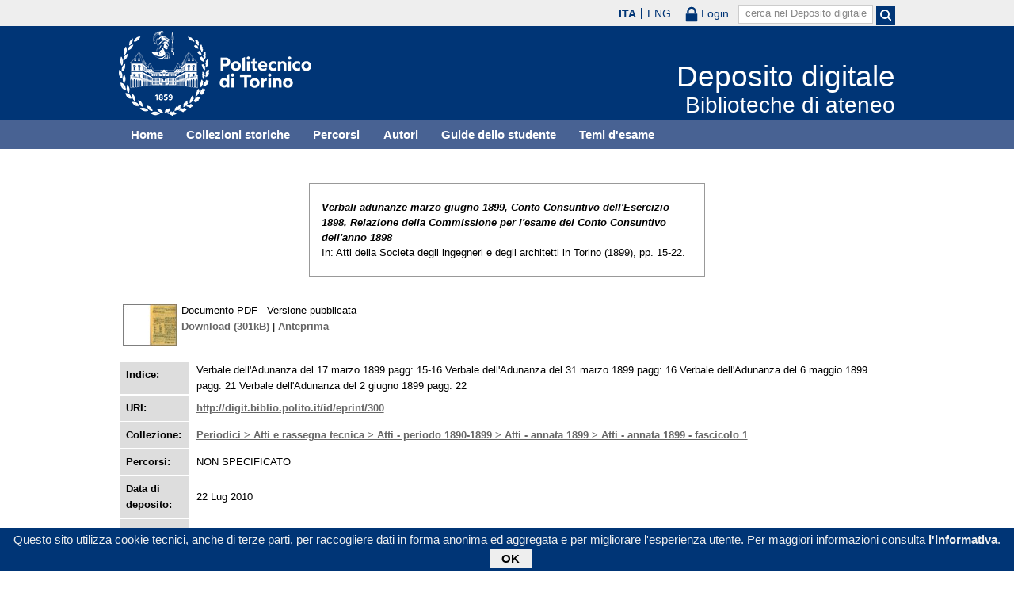

--- FILE ---
content_type: text/html; charset=utf-8
request_url: https://digit.biblio.polito.it/300/
body_size: 18843
content:
<!DOCTYPE html PUBLIC "-//W3C//DTD XHTML 1.0 Transitional//EN" "http://www.w3.org/TR/xhtml1/DTD/xhtml1-transitional.dtd">
<html xmlns="http://www.w3.org/1999/xhtml" lang="it">
  <head>
    <meta http-equiv="X-UA-Compatible" content="IE=edge" />
    <meta name="viewport" content="width=device-width, initial-scale=1, maximum-scale=1, user-scalable=no" />
    <title>

Verbali adunanze marzo-giugno 1899, Conto Consuntivo dell'Esercizio 1898, Relazione della Commissione per l'esame del Conto Consuntivo dell'anno 1898

 - Deposito digitale</title>
    <link rel="icon" href="/favicon.ico" type="image/x-icon" />
    <link rel="shortcut icon" href="/favicon.ico" type="image/x-icon" />
    <script type="text/javascript" src="/javascript/jquery.min.js">// <!-- No script --></script>
    <script type="text/javascript" src="/javascript/jquery.cookiebar.js">// <!-- No script --></script>
    <link rel="stylesheet" type="text/css" href="/style/jquery.cookiebar.css" />
    <meta name="eprints.eprintid" content="300" />
<meta name="eprints.rev_number" content="13" />
<meta name="eprints.eprint_status" content="archive" />
<meta name="eprints.userid" content="1" />
<meta name="eprints.dir" content="disk0/00/00/03/00" />
<meta name="eprints.datestamp" content="2010-07-22" />
<meta name="eprints.lastmod" content="2025-05-08 10:22:24" />
<meta name="eprints.status_changed" content="2011-09-29 08:15:52" />
<meta name="eprints.type" content="article" />
<meta name="eprints.metadata_visibility" content="show" />
<meta name="eprints.corp_creators" content="Societa degli ingegneri e degli architetti in Torino Anno" />
<meta name="eprints.title" content="Verbali adunanze marzo-giugno 1899, Conto Consuntivo dell'Esercizio 1898, Relazione della Commissione per l'esame del Conto Consuntivo dell'anno 1898" />
<meta name="eprints.ispublished" content="pub" />
<meta name="eprints.full_text_status" content="public" />
<meta name="eprints.date" content="1899" />
<meta name="eprints.date_type" content="published" />
<meta name="eprints.publication" content="Atti della Societa degli ingegneri e degli architetti in Torino" />
<meta name="eprints.place_of_pub" content="Torino" />
<meta name="eprints.pagerange" content="15-22" />
<meta name="eprints.refereed" content="FALSE" />
<meta name="eprints.digital" content="a1899-1" />
<meta name="eprints.digitalseq" content="001c" />
<meta name="eprints.index" content="Verbale dell'Adunanza del 17 marzo 1899 pagg: 15-16 Verbale dell'Adunanza del 31 marzo 1899 pagg: 16 Verbale dell'Adunanza del 6 maggio 1899 pagg: 21 Verbale dell'Adunanza del 2 giugno 1899 pagg: 22" />
<meta name="eprints.indexdoc" content="FALSE" />
<meta name="eprints.indexpage" content="FALSE" />
<meta name="eprints.citation" content="


    
  


  Verbali adunanze marzo-giugno 1899, Conto Consuntivo dell'Esercizio 1898, Relazione della Commissione per l'esame del Conto Consuntivo dell'anno 1898


    In: Atti della Societa degli ingegneri e degli architetti in Torino (1899).
     pp. 15-22.
    
  


  


" />
<meta name="eprints.document_url" content="https://digit.biblio.polito.it/secure/300/1/1899_001c.pdf" />
<link rel="schema.DC" href="http://purl.org/DC/elements/1.0/" />
<meta name="DC.relation" content="https://digit.biblio.polito.it/300/" />
<meta name="DC.title" content="Verbali adunanze marzo-giugno 1899, Conto Consuntivo dell'Esercizio 1898, Relazione della Commissione per l'esame del Conto Consuntivo dell'anno 1898" />
<meta name="DC.date" content="1899" />
<meta name="DC.type" content="Articolo" />
<meta name="DC.type" content="NonPeerReviewed" />
<meta name="DC.format" content="application/pdf" />
<meta name="DC.language" content="it" />
<meta name="DC.identifier" content="https://digit.biblio.polito.it/secure/300/1/1899_001c.pdf" />
<meta name="DC.identifier" content="


    
  


  Verbali adunanze marzo-giugno 1899, Conto Consuntivo dell'Esercizio 1898, Relazione della Commissione per l'esame del Conto Consuntivo dell'anno 1898


    In: Atti della Societa degli ingegneri e degli architetti in Torino (1899).
     pp. 15-22.
    
  


  


" />
<link rel="alternate" href="https://digit.biblio.polito.it/cgi/export/eprint/300/RIS/digit-eprint-300.ris" type="text/plain" title="Reference Manager" />
<link rel="alternate" href="https://digit.biblio.polito.it/cgi/export/eprint/300/HTML/digit-eprint-300.html" type="text/html; charset=utf-8" title="HTML Citation" />
<link rel="alternate" href="https://digit.biblio.polito.it/cgi/export/eprint/300/METS/digit-eprint-300.xml" type="text/xml; charset=utf-8" title="METS" />
<link rel="alternate" href="https://digit.biblio.polito.it/cgi/export/eprint/300/IIIFManifest/digit-eprint-300.js" type="application/json; charset=utf-8" title="IIIF Manifest" />
<link rel="alternate" href="https://digit.biblio.polito.it/cgi/export/eprint/300/BibTeX/digit-eprint-300.bib" type="text/plain" title="BibTeX" />
<link rel="alternate" href="https://digit.biblio.polito.it/cgi/export/eprint/300/Atom/digit-eprint-300.xml" type="application/atom+xml;charset=utf-8" title="Atom" />
<link rel="alternate" href="https://digit.biblio.polito.it/cgi/export/eprint/300/DIDL/digit-eprint-300.xml" type="text/xml; charset=utf-8" title="MPEG-21 DIDL" />
<link rel="alternate" href="https://digit.biblio.polito.it/cgi/export/eprint/300/Refer/digit-eprint-300.refer" type="text/plain" title="Refer" />
<link rel="alternate" href="https://digit.biblio.polito.it/cgi/export/eprint/300/RDFN3/digit-eprint-300.n3" type="text/n3" title="RDF+N3" />
<link rel="alternate" href="https://digit.biblio.polito.it/cgi/export/eprint/300/EndNote/digit-eprint-300.enw" type="text/plain; charset=utf-8" title="EndNote" />
<link rel="alternate" href="https://digit.biblio.polito.it/cgi/export/eprint/300/XML/digit-eprint-300.xml" type="application/vnd.eprints.data+xml; charset=utf-8" title="EP3 XML" />
<link rel="alternate" href="https://digit.biblio.polito.it/cgi/export/eprint/300/RDFXML/digit-eprint-300.rdf" type="application/rdf+xml" title="RDF+XML" />
<link rel="alternate" href="https://digit.biblio.polito.it/cgi/export/eprint/300/Text/digit-eprint-300.txt" type="text/plain; charset=utf-8" title="ASCII Citation" />
<link rel="alternate" href="https://digit.biblio.polito.it/cgi/export/eprint/300/COinS/digit-eprint-300.txt" type="text/plain; charset=utf-8" title="OpenURL ContextObject in Span" />
<link rel="alternate" href="https://digit.biblio.polito.it/cgi/export/eprint/300/OAI_ESE/digit-eprint-300.xml" type="text/xml" title="ESE v3.4 OAI Schema" />
<link rel="alternate" href="https://digit.biblio.polito.it/cgi/export/eprint/300/Simple/digit-eprint-300.txt" type="text/plain; charset=utf-8" title="Simple Metadata" />
<link rel="alternate" href="https://digit.biblio.polito.it/cgi/export/eprint/300/JSON/digit-eprint-300.js" type="application/json; charset=utf-8" title="JSON" />
<link rel="alternate" href="https://digit.biblio.polito.it/cgi/export/eprint/300/MARC%3A%3AASCII/digit-eprint-300.txt" type="text/plain; charset=utf-8" title="MARC (ASCII)" />
<link rel="alternate" href="https://digit.biblio.polito.it/cgi/export/eprint/300/MARC%3A%3AUSMARC/digit-eprint-300.mrc" type="application/marc; charset=utf-8" title="MARC (ISO 2709)" />
<link rel="alternate" href="https://digit.biblio.polito.it/cgi/export/eprint/300/DC/digit-eprint-300.txt" type="text/plain; charset=utf-8" title="Dublin Core" />
<link rel="alternate" href="https://digit.biblio.polito.it/cgi/export/eprint/300/RDFNT/digit-eprint-300.nt" type="text/plain" title="RDF+N-Triples" />
<link rel="alternate" href="https://digit.biblio.polito.it/cgi/export/eprint/300/MARC%3A%3AXML/digit-eprint-300.xml" type="text/xml" title="MARC XML" />
<link rel="alternate" href="https://digit.biblio.polito.it/cgi/export/eprint/300/MODS/digit-eprint-300.xml" type="text/xml; charset=utf-8" title="MODS" />
<link rel="alternate" href="https://digit.biblio.polito.it/cgi/export/eprint/300/ContextObject/digit-eprint-300.xml" type="text/xml; charset=utf-8" title="OpenURL ContextObject" />
<link rel="Top" href="https://digit.biblio.polito.it/" />
    <link rel="Sword" href="https://digit.biblio.polito.it/secure/sword-app/servicedocument" />
    <link rel="SwordDeposit" href="https://digit.biblio.polito.it/secure/id/contents" />
    <link rel="Search" type="text/html" href="http://digit.biblio.polito.it/cgi/search" />
    <link rel="Search" type="application/opensearchdescription+xml" href="http://digit.biblio.polito.it/cgi/opensearchdescription" />
    <script type="text/javascript">
// <![CDATA[
var eprints_http_root = "https:\/\/digit.biblio.polito.it\/secure";
var eprints_http_cgiroot = "https:\/\/digit.biblio.polito.it\/secure\/cgi";
var eprints_oai_archive_id = "generic.eprints.org";
var eprints_logged_in = false;
// ]]></script>
    <style type="text/css">.ep_logged_in { display: none }</style>
    <link rel="stylesheet" type="text/css" href="/secure/style/auto-3.3.15.css" />
    <script type="text/javascript" src="/secure/javascript/auto-3.3.15.js"><!--padder--></script>
    <!--[if lte IE 6]>
        <link rel="stylesheet" type="text/css" href="/secure/style/ie6.css" />
   <![endif]-->
    <meta name="Generator" content="EPrints 3.3.15" />
    <meta http-equiv="Content-Type" content="text/html; charset=UTF-8" />
    <meta http-equiv="Content-Language" content="it" />
    

    <script type="text/javascript">
      jQuery(document).ready(function() {
        jQuery.cookieBar({
          message: "Questo sito utilizza cookie tecnici, anche di terze parti, per raccogliere dati in forma anonima ed aggregata e per migliorare l'esperienza utente. Per maggiori informazioni consulta ",
          policyButton: true,
          policyText: "l'informativa",
          policyURL: "/policies.html",
        });
      });
    </script>
  </head>
  <body>
    <div id="poli_tool">
      <div class="maxwidth">
       <a href="https://www.polito.it" id="link2polito">polito.it</a>
       <div id="ep_tm_languages"><a href="/secure/cgi/set_lang?lang=it&amp;referrer=https%3A%2F%2Fdigit.biblio.polito.it%2F300%2F" title="ITA" class="active">ITA</a><a href="/secure/cgi/set_lang?lang=en&amp;referrer=https%3A%2F%2Fdigit.biblio.polito.it%2F300%2F" title="ENG">ENG</a></div>
       <div id="tool_login">
        
    <a href="/cgi/users/home" class="not_logged_in">
      <svg id="lock" viewBox="0 0 16 24" height="24" width="16">
        <path id="lock-loop1" d="m 3,10 v -3 a 5 5 0 0 1 10 0 v 3" style="fill:none;stroke:currentColor;stroke-width:2.5"></path>
        <rect id="lock-body" height="11" width="16" rx="1" ry="1" x="0" y="10" style="fill:currentColor;stroke:none;"></rect>
      </svg>
      <span>Login</span>
    </a>
  
       </div>
       <div id="toggleSearch">
        <svg viewBox="0 0 14 14" version="1.1">
         <style>
          circle, path { fill:none;stroke:currentColor;stroke-width:2; }
         </style>
         <circle r="5" cy="6" cx="6"></circle>
         <path id="manico" d="m 10,10 13,13"></path>
        </svg>
       </div>
       <form id="tool_cerca" method="get" accept-charset="utf-8" action="/cgi/search/simple">
        <fieldset>
         <input name="q" id="q" type="text" />
         <button name="search" id="search" title="Esegui la ricerca">
          <svg viewBox="0 0 14 14" version="1.1" id="poli_lente">
           <style>
            circle, path { fill:none;stroke:currentColor;stroke-width:2; }
           </style>
           <circle r="5" cy="6" cx="6"></circle>
           <path id="manico" d="m 10,10 13,13"></path>
          </svg>
         </button>
         <input name="screen" id="screen" value="Search" type="hidden" />
         <input name="order" id="order" value="Search" type="hidden" />
         <label for="q" class="placeholder">cerca nel Deposito digitale</label>
        </fieldset>
       </form>
      </div>
    </div>
    <div id="poli_header">
     <div class="maxwidth">
      <a href="http://www.polito.it" title="Politecnico di Torino" id="logo_poli">
       <img src="/images/logo_poli.png" alt="Politecnico di Torino (logo)" />
      </a>
      <svg id="toggle_menu" viewBox="0 0 42 32" version="1.1">
       <style>
        path { fill:none;stroke:currentColor;stroke-width:2;transition: all 0.25s; }
	.ics path:nth-of-type(1) { transform: rotate(45deg) translate(0, 6px); transform-origin: 21px 17px; }
	.ics path:nth-of-type(2) { display : none; }
	.ics path:nth-of-type(3) { transform: rotate(-45deg) translate(0, -6px); transform-origin: 21px 17px; }
       </style>
       <path id="linea1" d="M 10,11 32,11"></path>
       <path id="linea2" d="M 10,17 32,17"></path>
       <path id="linea3" d="M 10,23 32,23"></path>
      </svg>
      <div class="titlebox">
       <a href="/">
        <span class="titolo">Deposito digitale</span><br />
        <span class="sottotitolo">Biblioteche di ateneo</span>
       </a>
      </div>
     </div>
    </div>
    <div id="menutop">
     <ul class="maxwidth">
      <li><a href="/">Home</a></li>
      <li><a href="/view/digitaltree/">Collezioni storiche</a></li>
      <li><a href="/view/percorsi/">Percorsi</a></li>
      <li><a href="/view/autori/">Autori</a></li>
      <li><a href="/view/guide/">Guide dello studente</a></li>
      <li><a href="/view/temi/">Temi d'esame</a></li>
     </ul>
    </div>
    <div id="page" class="maxwidth">
      
      <div id="corpo">
<!-- CONTENUTO -->
       <div class="ep_summary_content"><div class="ep_summary_content_left"></div><div class="ep_summary_content_right"></div><div class="ep_summary_content_top"></div><div class="ep_summary_content_main">

  
<div class="card">

 <p class="responsabilita">
    
 </p>
  

 <p class="atit">
<!--
  <cite:linkhere><xhtml:em><print expr="title" opts="magicstop"/></xhtml:em></cite:linkhere>
-->
  <em>Verbali adunanze marzo-giugno 1899, Conto Consuntivo dell'Esercizio 1898, Relazione della Commissione per l'esame del Conto Consuntivo dell'anno 1898</em>
 </p>


 <p class="anote">
    In: Atti della Societa degli ingegneri e degli architetti in Torino (1899), pp. 15-22.
    
 </p>
  


  


</div>


  

  

    
  
    
      
      <table>
        
          <tr>
            <td valign="top" align="right"><a href="https://digit.biblio.polito.it/secure/300/1/1899_001c.pdf" onmouseover="EPJS_ShowPreview( event, 'doc_preview_348' );" class="ep_document_link" onmouseout="EPJS_HidePreview( event, 'doc_preview_348' );"><img class="ep_doc_icon" alt="[img]" src="https://digit.biblio.polito.it/secure/300/1.hassmallThumbnailVersion/1899_001c.pdf" border="0" /></a><div id="doc_preview_348" class="ep_preview"><table><tr><td><img class="ep_preview_image" alt="" src="https://digit.biblio.polito.it/secure/300/1.haspreviewThumbnailVersion/1899_001c.pdf" border="0" /><div class="ep_preview_title">Anteprima</div></td></tr></table></div></td>
            <td valign="top">
              

<!-- document citation -->


<span class="ep_document_citation">
Documento PDF
 - Versione pubblicata


</span>

<br />
              <a href="https://digit.biblio.polito.it/secure/300/1/1899_001c.pdf">Download (301kB)</a>
              | <a href="https://digit.biblio.polito.it/secure/300/1.haspreviewThumbnailVersion/1899_001c.pdf" rel="lightbox[docs] nofollow" title="





Documento PDF &lt;https://digit.biblio.polito.it/secure/300/1/1899_001c.pdf&gt;
 - Versione pubblicata




">Anteprima</a>
              
 
              
            </td>
          </tr>
        
        
      </table>
    

  

  

  

  <table class="table_details">
    
    
      <tr>
        <th>Indice:</th>
        <td><ul class="digit_index"><li>Verbale dell'Adunanza del 17 marzo 1899 pagg: 15-16 Verbale dell'Adunanza del 31 marzo 1899 pagg: 16 Verbale dell'Adunanza del 6 maggio 1899 pagg: 21 Verbale dell'Adunanza del 2 giugno 1899 pagg: 22</li></ul></td>
      </tr>
    
    <tr>
      <th>URI:</th>
      <td><a href="http://digit.biblio.polito.it/id/eprint/300">http://digit.biblio.polito.it/id/eprint/300</a></td>
    </tr>
    
    
      
    
      
    
      
    
      
        <tr>
          <th>Collezione:</th>
          <td><a href="https://digit.biblio.polito.it/view/digitaltree/a1899-1.html">Periodici &gt; Atti e rassegna tecnica &gt; Atti - periodo 1890-1899 &gt; Atti - annata 1899 &gt; Atti - annata 1899 - fascicolo 1</a></td>
        </tr>
      
    
      
        <tr>
          <th>Percorsi:</th>
          <td>NON SPECIFICATO</td>
        </tr>
      
    
      
    
      
        <tr>
          <th>Data di deposito:</th>
          <td>22 Lug 2010</td>
        </tr>
      
    
      
        <tr>
          <th>Ultima modifica:</th>
          <td>08 Mag 2025 10:22</td>
        </tr>
      
    
      
        <tr>
          <th>URL collegate:</th>
          <td><ul></ul></td>
        </tr>
      
    
  </table>

  
  

<!--
  <epc:if test="!$flags{preview}">
    <h3>Actions (login required)</h3>
    <table class="ep_summary_page_actions">
    <epc:foreach expr="action_list('eprint_summary_page_actions',$item)" iterator="action">
      <tr>
        <td><epc:print expr="$action.action_icon()" /></td>
        <td><epc:print expr="$action.action_title()" /></td>
      </tr>
    </epc:foreach>
    </table>
  </epc:if>
-->

</div><div class="ep_summary_content_bottom"></div><div class="ep_summary_content_after"></div></div>
<!-- /CONTENUTO -->
      </div>
      <div id="chiusura"></div>
    </div>
    <div id="footer">
      <div class="maxwidth">
        <div class="footer-left">
          <strong>Politecnico di Torino</strong><br />
          Corso Duca degli Abruzzi, 24<br />
          10129 Torino, ITALY
        </div>
        <div class="footer-center">
          <ul>
            <li>
              <a href="/contact.html">Contatti</a>
            </li>
            <li>
              <a href="http://www.polito.it/privacy">Privacy</a>
            </li>
          </ul>
        </div>
        <div class="footer-right">
          <ul>
            <li>
              <a href="http://www.facebook.com/biblio.polito" target="new"><img src="/images/facebook.png" alt="facebook" /></a>
            </li>
            <li>
              <a href="http://twitter.com/#!/bibliopolito" target="new"><img src="/images/twitter.png" alt="twitter" /></a>
            </li>
          </ul>
        </div>
      </div>
<!--
      <p class="maxwidth">Eccetto ove diversamente specificato, i contenuti di questo sito sono rilasciati sotto <a href="http://creativecommons.org/licenses/by/3.0/it/" target="_blank"><img src="/images/cc-by-80x15.png" alt="Licenza Creative Commons - Attribuzione 3.0 Italia" />Licenza Creative Commons - Attribuzione 3.0 Italia</a>.<br/>
        Powered by <a href="/eprints/">Eprints 3</a> - customization and management by Politecnico di Torino.</p>
-->
    </div>

  </body>
</html>